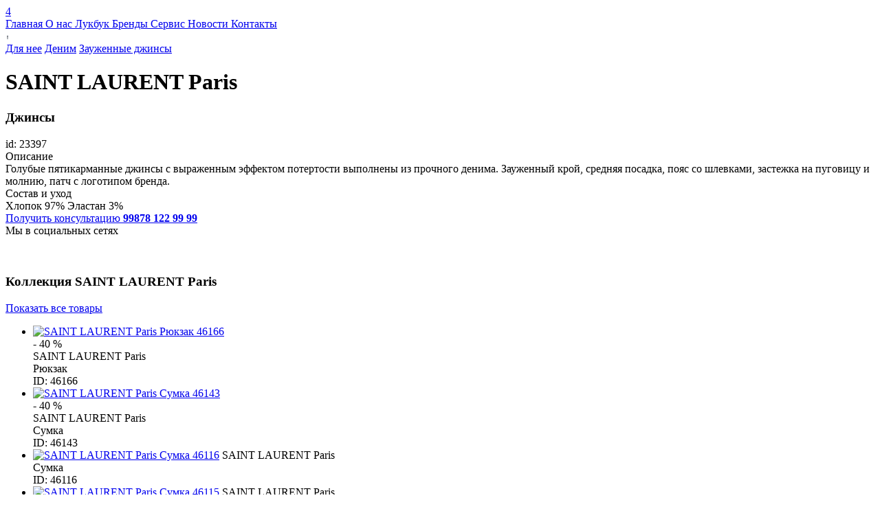

--- FILE ---
content_type: text/html; charset=UTF-8
request_url: https://glamourboutique.uz/clothes-view/23397
body_size: 7706
content:
<!DOCTYPE html > <html lang="ru"> <head> <base href="https://glamourboutique.uz/"> <meta charset="utf-8"> <title>Купить светло-голубые джинсы SAINT LAURENT Paris в Ташкенте | Glamour Boutique</title> <meta name="description" content="Купить светло-голубые джинсы на средней посадке SAINT LAURENT Paris на сайте glamourboutque.uz с доставкой по Ташкенту и регионам Узбекистана "> <meta name="keywords" content="джинсы SAINT LAURENT Paris, светло-голубые джинсы SAINT LAURENT Paris купить в Ташкенте, зауженные джинсы СЕН ЛОАН Париж, джинсы на средней посадке SAINT LAURENT Paris, купить джинсы с эффектом потертости SAINT LAURENT Paris в Ташкенте, джинсы с патчем СЕН ЛОРАН Париж, базовые джинсы SAINT LAURENT Paris в Ташкенте, SAINT LAURENT Paris Ташкент, СЕН ЛОРАН Париж Ташкент"/> <meta name="theme-color" content="#0095FF"> <meta name=author content="Glamour Boutique"/> <meta name="viewport" content="width=device-width, initial-scale=1, shrink-to-fit=no"> <meta property="og:site_name" content="Glamour Boutique"> <meta property="og:title" content="Купить светло-голубые джинсы SAINT LAURENT Paris в Ташкенте купить в Ташкенте | Glamour Boutique"> <meta property="og:description" content="Купить светло-голубые джинсы на средней посадке SAINT LAURENT Paris на сайте glamourboutque.uz с доставкой по Ташкенту и регионам Узбекистана "> <meta property="og:url" content="https://glamourboutique.uz/clothes-view/23397"> <meta property="og:image" content="https://files.glamourboutique.uz/originals/021диб176.JPG"> <meta property="og:type" content="website"> <meta name=apple-mobile-web-app-capable content=yes> <meta name=apple-mobile-web-app-status-bar-style content=black-translucent> <meta name="mobile-web-app-capable" content="yes"> <meta name="iosurl" property="al:ios:url" content="glamourboutique://product?id=23397"/> <meta name="androidurl" property="al:android:url" content="glamourboutique://product?id=23397"> <meta property="al:ios:app_store_id" content="1432357852"/> <meta property="al:android:package" content="uz.glamourboutique.glamour"> <meta property="al:android:app_name" content="Glamour Boutique"> <meta property="al:ios:app_name" content="Glamour Boutique"/> <meta http-equiv="cleartype" content="on"> <link rel="canonical" href="https://glamourboutique.uz/clothes-view/23397"> <link rel="home" href="https://glamourboutique.uz/"> <link href="./favicon.ico" rel="shortcut icon" type="image/x-icon"/> <link rel="stylesheet" href="./view_main/css/loading.css?v=32.12"/> <link rel="stylesheet" href="./view_main/css/slick.min.css"/> <link rel="stylesheet" href="./view_main/css/jquery.fullpage.min.css"/> <link rel="stylesheet" href="./view_main/css/jquery.modal.css"/> <link rel="stylesheet" href="./view_mobi/plugins/swiper/css/swiper.min.css"/> <link rel="stylesheet" href="./view_main/fonts/icomoon/style.css?v=11.212"/> <link rel="stylesheet" href="./view_main/fonts/GothamPro/stylesheet.css?v=2"/> <link rel="stylesheet" href="./view_main/fonts/Geometria/stylesheet.css?v=2"/> <link rel="stylesheet" href="./view_main/fonts/21cent/stylesheet.css?v=2"/> <link rel="stylesheet" href="./view_main/css/header.css?v=523224.d93111"/> <link rel="stylesheet" href="./view_main/css/m.css?v=11.3000211"/> <link rel="stylesheet" href="./view_main/css/cart.css?v=1d322.0"/> <link rel="stylesheet" href="./view_main/css/radio.css?v=1d221.21"/> <link rel="stylesheet" href="./admin/view_main/css/trands.css?v=11.d21"/> <link rel="stylesheet" href="./admin/view_main/css/modal.css?v=11.d21"/> <link rel="stylesheet" href="./view_main/css/counter.css?v=11.d21"/> <script src="./view_main/js/jquery.min.js"></script> <script src="./view_main/js/slick.min.js"></script> <script src="./view_main/js/jquery.form.js"></script> <script src="./view_main/js/scrolloverflow.min.js"></script> <script src="./view_main/js/jquery.fullpage.min.js"></script> <script src="./view_main/js/jquery.fullpage.extensions.min.js"></script> <script src="./view_main/js/slimselect.min.js"></script> <script src="//cdnjs.cloudflare.com/ajax/libs/jquery-dropdown/2.0.3/jquery.dropdown.min.js"></script> <script src="//cdnjs.cloudflare.com/ajax/libs/jquery-zoom/1.7.20/jquery.zoom.min.js"></script> <script src="//cdnjs.cloudflare.com/ajax/libs/jquery-modal/0.9.2/jquery.modal.min.js"></script> <script>
        !function(f,b,e,v,n,t,s)
        {if(f.fbq)return;n=f.fbq=function(){n.callMethod?
        n.callMethod.apply(n,arguments):n.queue.push(arguments)};
        if(!f._fbq)f._fbq=n;n.push=n;n.loaded=!0;n.version='2.0';
        n.queue=[];t=b.createElement(e);t.async=!0;
        t.src=v;s=b.getElementsByTagName(e)[0];
        s.parentNode.insertBefore(t,s)}(window,document,'script',
        'https://connect.facebook.net/en_US/fbevents.js');
        fbq('init', '262600271873410'); 
        fbq('track', 'PageView');
        fbq('track', 'ViewContent');
        </script> <noscript> <img height="1" width="1" src="https://www.facebook.com/tr?id=262600271873410&ev=PageView
        &noscript=1"/> </noscript> <script>(function(w,d,s,l,i){w[l]=w[l]||[];w[l].push({'gtm.start':
        new Date().getTime(),event:'gtm.js'});var f=d.getElementsByTagName(s)[0],
        j=d.createElement(s),dl=l!='dataLayer'?'&l='+l:'';j.async=true;j.src=
        'https://www.googletagmanager.com/gtm.js?id='+i+dl;f.parentNode.insertBefore(j,f);
        })(window,document,'script','dataLayer','GTM-MZ6GB26T');</script> <script>
        !function(f,b,e,v,n,t,s)
        {if(f.fbq)return;n=f.fbq=function(){n.callMethod?
        n.callMethod.apply(n,arguments):n.queue.push(arguments)};
        if(!f._fbq)f._fbq=n;n.push=n;n.loaded=!0;n.version='2.0';
        n.queue=[];t=b.createElement(e);t.async=!0;
        t.src=v;s=b.getElementsByTagName(e)[0];
        s.parentNode.insertBefore(t,s)}(window,document,'script',
        'https://connect.facebook.net/en_US/fbevents.js');
        fbq('init', '262600271873410'); 
        fbq('track', 'PageView');
        fbq('track', 'ViewContent');
        </script> <noscript> <img height="1" width="1" src="https://www.facebook.com/tr?id=262600271873410&ev=PageView
        &noscript=1"/> </noscript> </head> <body class="noscroll" > <div> <div class="clothes_view"> <div class="header white white-transparent fixMenu"> <div class="container"> <div class="header-icon"><i class="icon-menu"></i><i class="icon-close"></i></div> <div class="header-language"> <a type="button" onclick="setLanguage('/clothes-view/23397#googtrans(ru)')" class="ru "></a> <a type="button" onclick="setLanguage('/clothes-view/23397#googtrans(uz)')" class="uz "></a> <a type="button" onclick="setLanguage('/clothes-view/23397#googtrans(en)')" class="en"></a> <div id="google_translate_element"></div> </div> <div class="header-logo"> <a href="./"> <i class="icon-logo1"></i> </a> </div> <div class="header-social"> <a href="search"> <i class="icon-search"></i> </a> <a href="user" > <i class="icon-user"></i> </a> <a href="cart" > <i class="icon-cart"></i> <span id="badge_cart" class="badge-count">4</span> </a> </div> <div class="header-navigation"> <a href="./">
                 Главная
            </a> <a href="about">
                 О нас
            </a> <a href="looks">
                 Лукбук
            </a> <a href="brands">
                 Бренды
            </a> <a href="service">
                 Сервис
            </a> <a href="trends">
                 Новости
            </a> <a href="contacts">
                 Контакты
            </a> </div> </div> <script>
  function setLanguage(langHref){
    var langMatch = langHref.match(/#googtrans\((.*?)\)/);
    if (langMatch && langMatch[1]) {
        var lang = langMatch[1];
        // Принудительно устанавливаем куки для всех доменов
        document.cookie = 'googtrans=/' + lang + ';path=/';
        document.cookie = 'googtrans=/' + lang + ';path=/;domain=' + window.location.hostname;

        window.location.href = langHref;
    }

  setTimeout(function() {
            window.location.reload();
        }, 200);
    
}
   
   
window.setInterval(function(){
     var lang = $("select.goog-te-combo option:selected").val();
     if (!lang){
         lang = 'ru';
     }
    $('.'+lang).addClass('active');    

},2000);
   

</script> </div> <div class="clothes_view-content"> <div class="clothes_view-slider"> <div class="clothes_view-image"> <img class="lazy" src="https://files.glamourboutique.uz/products/021%D0%B4%D0%B8%D0%B1176.6x9.JPG" data-src="https://files.glamourboutique.uz/products/021%D0%B4%D0%B8%D0%B1176.600x900.JPG" data-zoom="https://files.glamourboutique.uz/products/021%D0%B4%D0%B8%D0%B1176.1500x1920.JPG" alt="SAINT LAURENT Paris Джинсы 23397" title="SAINT LAURENT Paris Джинсы 23397" /> </div> </div> <div class="clothes_view-info"> <div class="breadcrumbs"> <div class="path"> <a class="crams" href="./clothes?category_id=1#collection">Для нее</a> <a class="crams" href="./clothes?category_id=567#collection">Деним</a> <a class="crams" href="./clothes?category_id=568#collection">Зауженные джинсы</a> </div> </div> <h1 translate="no" class="clothes_view-info-brand">
                    SAINT LAURENT Paris
                </h1> <h3 class="clothes_view-info-title">
                    Джинсы
                </h3> <div class="clothes_view-info-label"> </div> <div class="clothes_view-info-id">
                    id: 23397
                </div> <div class="clothes_view-info-subtitle">
                    Описание
                </div> <div class="clothes_view-info-paragraph">
                    Голубые пятикарманные джинсы с выраженным эффектом потертости выполнены из прочного денима. Зауженный крой, средняя посадка, пояс со шлевками, застежка на пуговицу и молнию, патч с логотипом бренда.
                </div> <div class="clothes_view-info-subtitle">
                    Состав и уход
                </div> <div class="clothes_view-info-paragraph">
                    Хлопок 97% Эластан 3%
                </div> <div class="clothes_view-info-contacts"> <div> <a href="mailto:info@glamourboutique.uz"> <i class="icon-mail"></i> </a> <a href="tel:+998781229999"> <i class="icon-phone"></i> </a> <div> <a href="tel:+998781229999">
                                Получить консультацию
                                <b>99878 122 99 99</b> </a> </div> </div> <div>
                        Мы в социальных сетях<br/> <a href="https://www.facebook.com/sharer/sharer.php?u=https://glamourboutique.uz/clothes-view/23397"> <i class="icon-facebook-fill"></i> </a> <a href="https://t.me/share/url?url=https://glamourboutique.uz/clothes-view/23397"> <i class="icon-telegram-fill"></i> </a> </div> </div> <br><br> </div> </div> </div> </div> <div class="collection"> <div class="collection-header" data-animation="fade-up"> <h3>
                Коллекция <span translate="no"> SAINT LAURENT Paris </span> </h3> <a href="./clothes?brand_id=142#collection">
                Показать все товары <i class="icon-arrow-right"></i> </a> </div> <ul class="collection-products" data-animation="fade-up" data-animation-delay="1000"> <li> <a class="image" href="clothes-view/46166"> <img class="lazy" data-src="https://files.glamourboutique.uz/products/821007%20FAEY9%201000.300x450.JPG" src="https://files.glamourboutique.uz/products/821007%20FAEY9%201000.3x4.JPG" alt="SAINT LAURENT Paris Рюкзак 46166" title="SAINT LAURENT Paris Рюкзак 46166"/></a> <div class="season sale"><span >- 40 %</span></div> <a class="title" translate="no">SAINT LAURENT Paris</a> <div class="category">Рюкзак</div> <div class="vendor_code">ID: 46166</div> </li> <li> <a class="image" href="clothes-view/46143"> <img class="lazy" data-src="https://files.glamourboutique.uz/products/832383%200SX0W%206195.300x450.JPG" src="https://files.glamourboutique.uz/products/832383%200SX0W%206195.3x4.JPG" alt="SAINT LAURENT Paris Сумка 46143" title="SAINT LAURENT Paris Сумка 46143"/></a> <div class="season sale"><span >- 40 %</span></div> <a class="title" translate="no">SAINT LAURENT Paris</a> <div class="category">Сумка</div> <div class="vendor_code">ID: 46143</div> </li> <li> <a class="image" href="clothes-view/46116"> <img class="lazy" data-src="https://files.glamourboutique.uz/products/844674%200SX0W%201000.300x450.JPG" src="https://files.glamourboutique.uz/products/844674%200SX0W%201000.3x4.JPG" alt="SAINT LAURENT Paris Сумка 46116" title="SAINT LAURENT Paris Сумка 46116"/></a> <a class="title" translate="no">SAINT LAURENT Paris</a> <div class="category">Сумка</div> <div class="vendor_code">ID: 46116</div> </li> <li> <a class="image" href="clothes-view/46115"> <img class="lazy" data-src="https://files.glamourboutique.uz/products/840862%200SX0W%201000.300x450.JPG" src="https://files.glamourboutique.uz/products/840862%200SX0W%201000.3x4.JPG" alt="SAINT LAURENT Paris Сумка 46115" title="SAINT LAURENT Paris Сумка 46115"/></a> <a class="title" translate="no">SAINT LAURENT Paris</a> <div class="category">Сумка</div> <div class="vendor_code">ID: 46115</div> </li> <li> <a class="image" href="clothes-view/46106"> <img class="lazy" data-src="https://files.glamourboutique.uz/products/798098%20AAE6T%202490.300x450.JPG" src="https://files.glamourboutique.uz/products/798098%20AAE6T%202490.3x4.JPG" alt="SAINT LAURENT Paris Сумка 46106" title="SAINT LAURENT Paris Сумка 46106"/></a> <div class="season sale"><span >- 40 %</span></div> <a class="title" translate="no">SAINT LAURENT Paris</a> <div class="category">Сумка</div> <div class="vendor_code">ID: 46106</div> </li> <li> <a class="image" href="clothes-view/46099"> <img class="lazy" data-src="https://files.glamourboutique.uz/products/834135%20Y28EA%204093.300x450.JPG" src="https://files.glamourboutique.uz/products/834135%20Y28EA%204093.3x4.JPG" alt="SAINT LAURENT Paris Джинсы 46099" title="SAINT LAURENT Paris Джинсы 46099"/></a> <a class="title" translate="no">SAINT LAURENT Paris</a> <div class="category">Джинсы</div> <div class="vendor_code">ID: 46099</div> </li> <li> <a class="image" href="clothes-view/46087"> <img class="lazy" data-src="https://files.glamourboutique.uz/products/845402%203YS87%201000.300x450.JPG" src="https://files.glamourboutique.uz/products/845402%203YS87%201000.3x4.JPG" alt="SAINT LAURENT Paris Шапка 46087" title="SAINT LAURENT Paris Шапка 46087"/></a> <div class="season sale"><span >- 40 %</span></div> <a class="title" translate="no">SAINT LAURENT Paris</a> <div class="category">Шапка</div> <div class="vendor_code">ID: 46087</div> </li> <li> <a class="image" href="clothes-view/45637"> <img class="lazy" data-src="https://files.glamourboutique.uz/products/821739%20Y76GM%206160.300x450.JPG" src="https://files.glamourboutique.uz/products/821739%20Y76GM%206160.3x4.JPG" alt="SAINT LAURENT Paris Водолазка 45637" title="SAINT LAURENT Paris Водолазка 45637"/></a> <div class="season sale"><span >- 50 %</span></div> <a class="title" translate="no">SAINT LAURENT Paris</a> <div class="category">Водолазка</div> <div class="vendor_code">ID: 45637</div> </li> </ul> </div> <div id="quick-order" class="modal-custom "> <div class="content"> <div class="body"> <div class="elements"> <button onclick="closeModal(); return false;" class="modal-button-close"><i class="icon-close1"></i></button> <h2>Быстрый заказ</h2> <br/> <div id="checkout" class="cart-result"> <div class="cart-result-total  hide"> <div id="format_phone" class="error-text">
                         Поля со звездочкой * - обязательные для заполнения.
                    </div> <form method="post" > <div class="form"> <div class="input-group"> <label class="input-label">Ваше имя *</label> <input id="nameClient" name="name" type="text" value=""/> </div> <div class="input-group"> <label class="input-label">Формат связи *</label> <small>Выберите удобный способ получения цен.</small> <ul class="cart-result-format "> <li> <label class="radiobox">Обратный звонок
                                        <input checked="checked" type="radio" name="format" value="1" type="radio"> <span class="checkmark"></span> </label> </li> <li> <label class="radiobox">Электронная почта
                                        <input type="radio" name="format" value="2" type="radio"> <span class="checkmark"></span> </label> </li> </ul> </div> <p class="notation noify noify-1">
                        
                          Наш консультант свяжется с Вами по телефону в течение 15 минут.
                        </p> <p class="notation noify noify-2">
                
                             Мы отправим Вам электронное сообщение с информацией о Вашем заказе в течение часа.
                        </p> <p class="notation noify noify-3">
                             Наш консультант свяжется с Вами в Telegram Messenger в течение 15 минут.
                        </p> <div id="email" class="input-group"> <label class="input-label">Ваш Email *</label> <input id="emailClient" name="email" value="" type="email"/> </div> <div class="input-group"> <label class="input-label">Ваш комментарий</label> <textarea name="comment"></textarea> </div> <div class="input-group"> <label class="input-label">Ваш номер телефона *</label> <input id="phone_number" name="phone" value="" type="text"/> <label class="input-prefix" for="phone_number">+ 998</span> </div> <h4>Запросы обрабатываются с 11:00-20:00 по будням (Пн-Пт)</h4> <br/> <br/> <button id="get_code" type="button" onclick="getCode()" class="button button-code">Получить код СМС </button> <a id="back" class="back" onclick="clearPhone();">Случайно ввел не свой номер</a> <br/> <div id="code" class="input-group"> <label class="input-label">Код из СМС *</label> <input id="code_number" name="code" value="" type="text"/> </div> <div id="cartForm"> </div> <button id="auth" type="submit" class="button button-login">Оформить </button> </div> </form> </div> <div class="cart-result-timeout"> <div class="cart-result-timeout-content"> <h3>Запросы обрабатываются с 11:00-20:00 по будням (Пн-Пт)</h3> </div> </div> </div> <script>
    code =  $('#code');
    nameClient =  $('#nameClient');
    auth = $('#auth');
    back = $('#back');
    code =  $('#code');
    email = $('#email')
    emailClient = $('#emailClient')
    format_phone =  $('#format_phone');
    get_code = $('#get_code');
    form_login = $('#checkout');
    phone = $('#phone_number');
    code_number = $('#code_number');
    code.hide();
    auth.hide();
        email.hide();
        back.hide();
    format_phone.hide();
    
          $('.noify-1').show();    
    
function clearPhone(){
        code.hide();
        auth.hide();
        back.hide();
        get_code.show();
        format_phone.hide();
        phone.removeAttr('readonly');
        code_number.val('');
}



$('input:radio[name="format"]').change(function() {
    
    email.hide();
    var val = $(this).val();

      $('.noify').hide();
    if (val){
        if (val==2){
            email.show();
               $('.noify-2').show();
        } 
        else if (val==1) {
            $('.noify-1').show();
        }

        else if (val==3) {
         $('.noify-3').show();
        }
    }
});    

function initalFormPhone(){
        code.show();
        auth.show();
        back.show();
        get_code.hide();
        format_phone.hide();
        phone.attr('readonly','readonly');
}

function getCode(){
    
        get_code.attr('disabled','disabled');
        phone.attr('readonly','readonly');
        form_login.addClass('load');
        format_phone.hide();
        var settings = {
            "async": true,
            "crossDomain": true,
            "url": "https://api.glamourboutique.uz/v1/verify_phone",
            "method": "POST",
            "headers": {
                "content-type": "application/json"
            },
            "processData": false,
            "data": `{"data":{"phone":"+998${phone.val()}"}}`
        };

        if (!nameClient.val() || !phone.val() || ($("input[name='format']:checked").val() == 2 && !emailClient.val())) {
            format_phone.show();
            get_code.removeAttr('disabled');
            form_login.removeClass('load');
            phone.removeAttr('readonly');
            scrollToElement('top');
            return false;
        }

        $.ajax(settings).done(function (response) {
           if (response){
               if (response.errors.length){
                   format_phone.show();
               }
               else {
                     auth.show();
                     code.show();
                     back.show();
                     get_code.hide();
                     scrollToElement('buttom');
               }
           }
        }).always(function(response) {
            get_code.removeAttr('disabled');
            if (response){
               if (response.errors.length){
                     phone.removeAttr('readonly');
               }   
            }
            form_login.removeClass('load');
           
        });


    
    }


    function scrollToElement(type = 'buttom'){
       
        var setPosition = $(document).height();
       
        if (type=='top'){
            setPosition = 0;
        }

        if ($(".content")){
            $(".content").animate({ scrollTop: setPosition }, 680);
        }

        if ($('.page').hasClass('page')){
            $("html, body, .page").animate({ scrollTop: setPosition}, 680);
        }
    }

    function addThisCartNow(){
         addCart($("input[name='cart']:checked").val(), []);

    }

    function quickOrder(){
        var checked = $("input[name='cart']:checked").val();
        if (!checked) {
                    }
        if ($('#quick-order') && checked){
            $('#quick-order').addClass('open');
         }
         else {
            $('#set_size').addClass('open');
         }
    }

   

</script> </div> </div> </div> </div> <script>

var data = '[]';
$list = JSON.parse(data);
max_stock = 0;



 $('input:radio[name="cart"]').change(function() {
        if ($(this).val()){
             //   
             max_stock = $list[$(this).val()].stock;
            //add cart count
    
            setSkuQuick(
                renderFormQuick($(this).val())
            );

            $("#count_cart").val(1);
        }
});

function setSkuQuick(cartForm){
     $('#cartForm').html(cartForm);
}

function renderFormQuick(sku) {
    return `
    <input type="hidden" name="sku[]" value="${sku}"/>
    <input type="hidden" name="is_quick" value="1"/>
    <input id="stock-${sku}" type="hidden" name="stock[]" value="1"/>
    `
}



function plusCart(){
    if (!max_stock){
         $('#set_size').addClass('open');
         return false;
    }
    var num = +parseInt($("#count_cart").val()) + 1;
    if (num>=max_stock){
        num = max_stock;
    }

    var val = $("input[name='cart']:checked").val();
    $('#stock-'+val).val(num);

    $("#count_cart").val(num);
   
}

function minusCart(){

    if (!max_stock){
         $('#set_size').addClass('open');
         return false;
    }

    var num = +parseInt($("#count_cart").val()) - 1;
   
    if (num<=0) {
        num = 1;
    }

    var val = $("input[name='cart']:checked").val();
    $('#stock-'+val).val(num);

    $("#count_cart").val(num);
   
}


function initNow(){

}



</script> <footer id="footer"> <div class="flex-container" data-anchor="footer"> <div> <div class="footer-group"> <h4 class="footer-group_title">
               Мы с социальных сетях
            </h4> <a class="footer-social" href="https://instagram.com/glamour.av?igshid=ymmymta2m2y=" target="_blank"> <i class="icon-instagram"></i> </a> <a class="footer-social" href="https://www.facebook.com/pages/Glamour-boutique/346223332213597?fref=ts" target="_blank"> <i class="icon-facebook"></i> </a> </div> <div class="footer-group"> <h4 class="footer-group_title">
               Наш адрес:
            </h4> <p class="footer-address">Узбекистан, Ташкент, ул Мирабад, 66, ЖК Mirabad Avenue</p> </div> </div> <div> <div class="footer-group"> <a href="./" class="footer-logo"> <i class="icon-logo1"></i></a> <p class="footer-copyright">Copyright 2023 © Glamour Avenue</p> </div> </div> <div> <div class="footer-group"> <h4 class="footer-group_title">
               Наши контакты
            </h4> <a class="footer-address" href="mailto:info@glamourboutique.uz"> <i class="icon-mail"></i> info@glamourboutique.uz </a> <a class="footer-address" href="tel:+998781229999"> <i class="icon-phone"></i> +998 78 122 9999 </a> </div> <div class="footer-group"> <h4 class="footer-group_title">
               Наши приложения
            </h4> <a class="footer-app" target="_blank" href="https://play.google.com/store/apps/details?id=uz.glamourboutique.glamour"> <img alt="Android" src="images/android.png"/> </a> <a class="footer-app" target="_blank" href="https://apps.apple.com/RU/app/id1432357852?mt=8"> <img alt="iOS" src="images/ios.png"/> </a> </div> </div> </div> </footer> <script>
    fbq('track', 'CustomizeProduct');
</script> <div id="loading"> <div class="x-reset-container"> <div class="c-leaf" > <i class="icon-logo1"></i> </div> </div> </div> <div id="ressilka" class="modal-custom "> <div class="content"> <div class="body"> <div class="elements"> <div id="form"> <div id="form-data"> <div class="form-group-buttons"> <input id="email-rassilka" type="email" name="email" placeholder="Введите Email"> <Br/> <div class="control-modal"> <button onclick="sendMail(); return false;" class="button">Отправить</button> <Br><Br> <button onclick="closeModal(); return false;" class="button no-color">Отмена</button> </div> </div> </div> </div> </div> </div> </div> </div> <div id="set_size" class="modal-custom "> <div class="content"> <div class="body notify-modal"> <div class="elements"> <i class="icon-logo1"></i> <h4>Пожалуйста, выберите размер</h4> <br/> <button onclick="closeModal(); return false;" class="button button-no">ОК</button> </div> </div> </div> </div> <div id="remove_cart" class="modal-custom "> <div class="content"> <div class="body notify-modal"> <div class="elements"> <i class="icon-logo1"></i> <h4>Вы удалили товар из корзины</h4> <br/> <button onclick="closeModal(); return false;" class="button button-no">ОК</button> </div> </div> </div> </div> <div id="added_cart" class="tostr"> <div class="tostr-content"> <div> <i class="icon-logo1"></i> </div> <div> <h4>Товар добавлен в корзину</h4> <a href="cart">
                  Оформить запрос
                </a> <button onclick="closeModal()"><i class="icon-close1"></i></button> </div> </div> </div> <div id="logout-modal" class="modal-custom "> <div class="content"> <div class="body notify-modal"> <div class="elements"> <i class="icon-logo1"></i> <h4>Вы точно хотите выйти?</h4> <br/> <a href="logout" class="button button-ok">Да, выйти</a> <button onclick="closeModal(); return false;" class="button button-no">Отмена</button> </div> </div> </div> </div> <script>

</script> <script src="./view_main/plugins/lazy/jquery.lazyload.min.js"></script> <script src="./view_main/plugins/grid.js"></script> <script src="./view_main/js/cart.js?v=11.22221"></script> <script src="./view_mobi/plugins/swiper/js/swiper.min.js"></script> <script src="./view_main/js/main.js?v=11.22221"></script> <script src="./view_main/js/control.js?v=11223322.221"></script> <script src="https://www.google.com/recaptcha/api.js" async defer></script> <script type="text/javascript">
function googleTranslateElementInit() {
  new google.translate.TranslateElement({pageLanguage: 'ru'}, 'google_translate_element');
}
</script> <script type="text/javascript" src="//translate.google.com/translate_a/element.js?cb=googleTranslateElementInit"></script> <style>
.skiptranslate {
    opacity:0;
    z-index:-99999999999;
}
</style> <script type="text/javascript" >
    (function (d, w, c) {
        (w[c] = w[c] || []).push(function() {
            try {
                w.yaCounter46744746 = new Ya.Metrika({
                    id:46744746,
                    clickmap:true,
                    trackLinks:true,
                    accurateTrackBounce:true
                });
            } catch(e) { }
        });

        var n = d.getElementsByTagName("script")[0],
            s = d.createElement("script"),
            f = function () { n.parentNode.insertBefore(s, n); };
        s.type = "text/javascript";
        s.async = true;
        s.src = "https://mc.yandex.ru/metrika/watch.js";

        if (w.opera == "[object Opera]") {
            d.addEventListener("DOMContentLoaded", f, false);
        } else { f(); }
    })(document, window, "yandex_metrika_callbacks");
</script> <noscript><div><img src="https://mc.yandex.ru/watch/46744746" style="position:absolute; left:-9999px;" alt="Glamour Boutique" /></div></noscript> <noscript><iframe src="https://www.googletagmanager.com/ns.html?id=GTM-MZ6GB26T" height="0" width="0" style="display:none;visibility:hidden"></iframe></noscript> </body> </html>